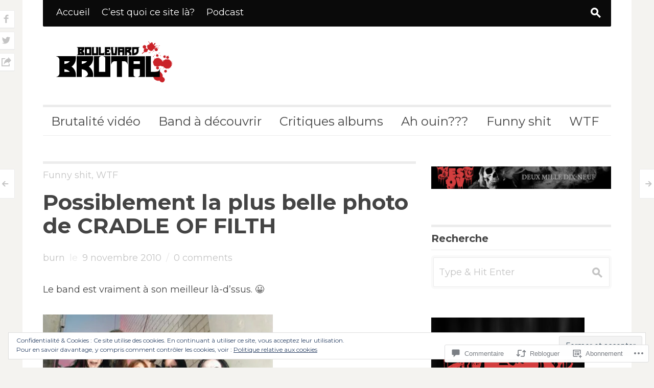

--- FILE ---
content_type: text/css
request_url: https://boulevardbrutal.com/wp-content/themes/premium/outspoken/style.css?m=1583341266i&cssminify=yes
body_size: 14667
content:
*{-webkit-box-sizing:border-box;-moz-box-sizing:border-box;box-sizing:border-box}article,
aside,
details,
figcaption,
figure,
footer,
header,
nav,
section,
summary{display:block}audio,
canvas,
video{display:inline-block}audio:not([controls]){display:none;height:0}[hidden]{display:none}html{font-size:62.5%;overflow-y:scroll;-webkit-text-size-adjust:100%;-ms-text-size-adjust:100%}html,
button,
input,
select,
textarea{font-family:"Helvetica Neue",Helvetica,Arial,Verdana,sans-serif}body{height:100%;color:#444;background-color:#f4f3f0;line-height:1;margin:0;-webkit-font-smoothing:antialiased}a{color:#444;text-decoration:none;-webkit-transition:color 0.1s ease-in-out,border-color 0.1s ease-in-out;-moz-transition:color 0.1s ease-in-out,border-color 0.1s ease-in-out;-o-transition:color 0.1s ease-in-out,border-color 0.1s ease-in-out;transition:color 0.1s ease-in-out,border-color 0.1s ease-in-out}a:focus,
a:active,
.no-touch a:hover{outline:0}.no-touch a:hover{color:#ff5436}h1,
h2,
h3,
h4,
h5,
h6{clear:both;color:#444}h1{font-size:46px;font-size:4.6rem;line-height:48px;line-height:4.8rem;margin:30px 0 40px;margin:3rem 0 4rem}h2{font-size:38px;font-size:3.8rem;line-height:40px;line-height:4rem;margin:28px 0 38px;margin:2.8rem 0 3.8rem}h3{font-size:28px;font-size:2.8rem;line-height:35px;line-height:3.5rem;margin:27px 0 37px;margin:2.7rem 0 3.7rem}h4{font-size:26px;font-size:2.6rem;line-height:35px;line-height:3.5rem;margin:26px 0;margin:2.6rem 0}h5{font-size:24px;font-size:2.4rem;line-height:35px;line-height:3.5rem;margin:25px 0;margin:2.5rem 0}h6{font-size:22px;font-size:2.2rem;line-height:35px;line-height:3.5rem;margin:24px 0;margin:2.4rem 0}address{font-style:italic;margin:0 0 24px;margin:0 0 2.4rem}abbr[title]{border-bottom:1px dotted}b,
strong{font-weight:bold}dfn{font-style:italic}mark{background:#ececec;color:#444}p{margin:0 0 24px;margin:0 0 2.4rem}code,
kbd,
pre,
samp{font-family:Courier,monospace,serif;font-size:14px;font-size:1.4rem;-webkit-hyphens:none;-moz-hyphens:none;-ms-hyphens:none;hyphens:none}pre{background:#fdf9eb;color:#988b70;font-size:18px;font-size:1.8rem;margin:47px 0;margin:4.7rem 0;overflow:auto;padding:15px 35px;padding:1.5rem 3.5rem;white-space:pre;white-space:pre-wrap;word-wrap:break-word;border:1px solid #f1ead4;border-radius:2px;-webkit-border-radius:2px}blockquote,
q{-webkit-hyphens:none;-moz-hyphens:none;-ms-hyphens:none;hyphens:none;quotes:none}blockquote:before,
blockquote:after,
q:before,
q:after{content:"";content:none}blockquote{margin:35px 33px;margin:3.5rem 3.3rem;padding-left:26px;padding-left:2.6rem;font-size:24px;font-size:2.4rem;line-height:31px;line-height:3.1rem;font-weight:normal;border-left:8px solid #ececec}blockquote blockquote{margin-right:0}blockquote cite,
blockquote small,
.quote-caption{font-size:14px;font-size:1.4rem;font-weight:normal;text-transform:uppercase}small{font-size:smaller}sub,
sup{font-size:75%;line-height:0;position:relative;vertical-align:baseline}sup{top:-0.5em}sub{bottom:-0.25em}dl{margin:0 20px;margin:0 2rem}dt{font-weight:bold}dd{margin:0 0 20px;margin:0 0 2rem}menu,
ol,
ul{margin:24px 0;margin:2.4rem 0;padding:0 0 0 40px;padding:0 0 0 4rem}ul{list-style-type:square}nav ul,
nav ol{list-style:none;list-style-image:none}li > ul,
li > ol{margin:0}img{border:0;-ms-interpolation-mode:bicubic;vertical-align:middle}svg:not(:root){overflow:hidden}figure{margin:0}form{margin:0}fieldset{border:1px solid #ececec;margin:0 2px;margin:0 0.2rem;padding:10px 20px;padding:1rem 2rem}legend{border:0;padding:0;white-space:normal}button,
input,
select,
textarea{font-size:100%;margin:0;max-width:100%;vertical-align:baseline}input,
textarea{background:transparent}button,
input{line-height:normal}button,
html input[type="button"],
input[type="reset"],
input[type="submit"]{-webkit-appearance:button;cursor:pointer}button[disabled],
input[disabled]{cursor:default}input[type="checkbox"],
input[type="radio"]{padding:0}input[type="search"]{-webkit-appearance:textfield;padding-right:2px}input[type="search"]::-webkit-search-decoration{-webkit-appearance:none}button::-moz-focus-inner,
input::-moz-focus-inner{border:0;padding:0}textarea{overflow:auto;vertical-align:top}table{border-collapse:collapse;border-spacing:0;width:100%;table-layout:fixed}caption,
th,
td{font-weight:normal;text-align:left;vertical-align:top}caption{font-size:16px;font-size:1.6rem;margin:20px 0;margin:2rem 0}th{font-weight:bold}td{padding:0}del{color:#444}ins{background:rgba(236,236,236,0.5);text-decoration:none}hr{background:#ececec;border:0;height:1px;overflow:hidden;margin:0 0 24px;margin:0 0 2.4rem}@font-face{font-family:outspoken;src:url('fonts/outspoken.eot?') format('eot'),url('fonts/outspoken.woff') format('woff'),url('fonts/outspoken.ttf') format('truetype');font-weight:normal;font-style:normal}.clear:after,
.format-audio .entry-media:after,
.attachment .entry-header:after,
.site-footer .widget-area:after,
.entry-content:after,
.page-content:after,
.navigation:after,
.nav-links:after,
.gallery:after,
.comment-body:after{clear:both}.clear:before,
.clear:after,
.format-audio .entry-media:before,
.format-audio .entry-media:after,
.attachment .entry-header:before,
.attachment .entry-header:after,
.site-footer .widget-area:before,
.site-footer .widget-area:after,
.entry-content:before,
.entry-content:after,
.page-content:before,
.page-content:after,
.navigation:before,
.navigation:after,
.nav-links:before,
.nav-links:after,
.gallery:before,
.gallery:after,
.comment-body:before,
.comment-body:after{content:"";display:table}.screen-reader-text{position:absolute!important;clip:rect(1px,1px,1px,1px)}.screen-reader-text:focus{background-color:#fff;border:2px solid #ececec;border-radius:3px;clip:auto!important;display:block;font-size:12px;font-size:1.2rem;padding:12px;padding:1.2rem;position:absolute;top:5px;left:5px;z-index:100000}button,
input[type="text"],
input[type="password"],
input[type="email"],
textarea{border:1px solid #ececec;padding:15px 10px;padding:1.5rem 1rem;border-radius:2px;-webkit-border-radius:2px}input[type="text"],
input[type="password"],
input[type="email"],
textarea{color:#444;font-size:18px;font-size:1.8rem;line-height:26px;line-height:2.6rem;-webkit-appearance:none;box-shadow:0px 0px 0px 4px rgba(236,236,236,0.3);-webkit-box-shadow:0px 0px 0px 4px rgba(236,236,236,0.3);-moz-box-shadow:0px 0px 0px 4px rgba(236,236,236,0.3)}input[type="text"]:focus,
input[type="password"]:focus,
input[type="email"]:focus,
textarea:focus{border:1px solid #ff5436;outline:0;box-shadow:0px 0px 0px 4px rgba(255,84,54,0.07);-webkit-box-shadow:0px 0px 0px 4px rgba(255,84,54,0.07);-moz-box-shadow:0px 0px 0px 4px rgba(255,84,54,0.07)}button,
input[type="submit"],
input[type="button"],
input[type="reset"]{display:inline-block;padding:0;line-height:50px;line-height:5rem;text-align:center;font-size:21px;font-size:2.1rem;font-weight:600;background-color:rgba(236,236,236,0.5);border:1px solid #ececec;color:#888;text-decoration:none;cursor:pointer;border-radius:5px;-webkit-border-radius:5px;outline:none;box-shadow:none;-webkit-box-shadow:none;-moz-box-shadow:none}.no-touch button:hover,
button:focus,
.no-touch input[type="submit"]:hover,
.no-touch input[type="button"]:hover,
.no-touch input[type="reset"]:hover,
input[type="submit"]:focus,
input[type="button"]:focus,
input[type="reset"]:focus,
button:active,
input[type="submit"]:active,
input[type="button"]:active,
input[type="reset"]:active{background-color:#ff5436;color:#fff;border-color:#ff5436}.post-password-required form label{display:inline-block;margin-top:5px;margin-top:0.5rem}.post-password-required input[type="password"]{margin-left:10px;margin-left:1rem}.post-password-required input[type="submit"]{display:none}::-webkit-input-placeholder{color:#c4c4c4}:-moz-placeholder{color:#c4c4c4}::-moz-placeholder{color:#c4c4c4}:-ms-input-placeholder{color:#c4c4c4}.entry-content img,
.entry-summary img,
.comment-content img,
.wp-caption{max-width:100%}.widget img{max-width:100%}.entry-content img,
.entry-summary img,
.comment-content img[height],
img[class*="align"],
img[class*="wp-image-"],
img[class*="attachment-"]{height:auto}img.size-full,
img.size-large,
img.wp-post-image,
.entry-thumbnail img{height:auto;max-width:100%}embed,
iframe,
object,
video{max-width:100%}.entry-content .twitter-tweet-rendered{max-width:100%!important}.alignleft{float:left}.alignright{float:right}.aligncenter{display:block;margin-left:auto;margin-right:auto}img.alignleft{margin:10px 20px 10px 0;margin:1rem 2rem 1rem 0}.wp-caption.alignleft{margin:10px 10px 10px 0;margin:1rem 1rem 1rem 0}img.alignright{margin:10px 0 10px 20px;margin:1rem 0 1rem 2rem}.wp-caption.alignright{margin:10px 0 10px 10px;margin:1rem 0 1rem 1rem}img.aligncenter,
img.alignnone{margin:10px auto;margin:1rem auto}.wp-caption .wp-caption-text,
.entry-caption,
.gallery-caption{margin-top:5px;margin-top:0.5rem;color:#c4c4c4}img.wp-smiley,
.rsswidget img{border:0;border-radius:0;box-shadow:none;margin-bottom:0;margin-top:0;padding:0}.hidden{display:none}.outspoken-error{padding:63px 0;padding:6.3rem 0;font-size:16px;font-size:1.6rem;line-height:16px;line-height:1.6rem;background:#fdf9eb;color:#988b70;text-align:center;border:1px solid #f1ead4;border-radius:2px;-webkit-border-radius:2px}.outspoken_js{display:none}.widget .outspoken-error a{color:#988b70;border-bottom:1px solid}.no-touch .widget .outspoken-error a:hover{color:#ff5436}.no-touch .widget_wpshower_index_videos .content span img:hover,
.no-touch a img:hover{opacity:0.8}#page{position:relative;min-height:100%;max-width:1192px;min-width:320px;width:100%;padding:0 40px;margin:0 auto;background:#fff}body.content-full-width #page{max-width:1040px}body.content-full-width #page #section-navigation.floating,
body.content-full-width #page .entry-media,
body.content-full-width #page .post-navigation{max-width:960px}#primary{float:left;width:65.647482014%;padding-top:50px;padding-top:5rem}.csscalc #primary{width:-moz-calc(100% - 382px);width:-webkit-calc(100% - 382px);width:calc(100% - 382px)}body #primary.full-width-page,
body.content-full-width #primary{width:100%}#tertiary{float:right;width:31.654676259%;padding-top:50px;padding-top:5rem}.csscalc #tertiary{width:352px}body.content-right #primary{float:right}body.content-right #tertiary{float:left}#main:after{content:"";display:block;clear:both}.site-header .searchform{display:block;position:relative;max-height:0;overflow:hidden}.site-header .searchform .icon{display:none}.site-header .searchform [type="text"]{width:100%;padding:18px 0 18px 20px;padding:1.8rem 0 1.8rem 2rem;background:#444;font-size:35px;font-size:3.5rem;font-weight:200;line-height:44px;line-height:4.4rem;color:rgba(255,255,255,0.8);border:none;border-radius:0;-webkit-border-radius:0;box-shadow:none;-webkit-box-shadow:none}.site-header .searchform [type="text"]:focus{outline:0}.site-header .searchform input::-webkit-input-placeholder{color:rgba(255,255,255,0.4)}.site-header .searchform input:-moz-placeholder{color:rgba(255,255,255,0.4)}.site-header .searchform input::-moz-placeholder{color:rgba(255,255,255,0.4)}.site-header .searchform input:-ms-input-placeholder{color:rgba(255,255,255,0.4)}.searchform [type="submit"]{display:none}.site-title{margin-bottom:18px;margin-bottom:1.8rem;font-size:0}.home-link{display:inline-block;max-width:100%}.home-link img{max-width:100%;margin-bottom:20px;margin-bottom:2rem;vertical-align:middle}.no-touch .home-link a img:hover{opacity:1}.home-link h1{display:inline-block;vertical-align:middle;margin:0 0 20px;margin:0 0 2rem;font-size:62px;font-size:6.2rem;line-height:62px;line-height:6.2rem}.home-link h2{margin:4px 0 0;margin:0.4rem 0 0;font-size:16px;font-size:1.6rem;line-height:20px;line-height:2rem;color:#888}.navbar{width:100%;margin-bottom:25px;margin-bottom:2.5rem;background:#ff5436;border-bottom-left-radius:2px;-webkit-border-bottom-left-radius:2px;border-bottom-right-radius:2px;-webkit-border-bottom-right-radius:2px}.navbar:after{content:'';display:block;clear:both}#search-toggle{position:relative;float:right;width:40px;width:4rem;padding:15px 20px 0 0;padding:1.5rem 2rem 0 0;overflow:hidden;text-align:right;cursor:pointer;text-align:center;-webkit-touch-callout:none;-webkit-user-select:none;-khtml-user-select:none;-moz-user-select:none;-ms-user-select:none;user-select:none}#search-toggle .icon{font-family:outspoken;font-size:20px;font-size:2rem;line-height:20px;line-height:2rem;color:#fff}#search-toggle .pointer{position:absolute;top:-30px;right:23px;border-top:10px solid #444;border-left:10px solid transparent;border-right:10px solid transparent}.no-touch #search-toggle:hover .pointer{top:-5px!important}#site-navigation a{font-size:18px;font-size:1.8rem;font-weight:normal;line-height:18px;line-height:1.8rem;color:#fff;vertical-align:top}#site-navigation > div ul{margin:0;padding:0}.menu-toggle{display:none}#section-navigation{clear:both;z-index:100}#section-navigation.floating{position:fixed;background:#fff;max-width:1112px;border-bottom:none;width:-moz-calc(100% - 80px);width:-webkit-calc(100% - 80px);width:calc(100% - 80px);box-shadow:0 15px 15px -15px rgba(0,0,0,0.25)}#section-navigation ul{list-style:none;list-style-image:none;margin:0;padding:0}#section-navigation a{color:#444}.no-touch #section-navigation a:hover{color:#ff5436}#content{margin-bottom:140px;margin-bottom:14rem}.hentry{word-wrap:break-word}body.single .hentry,
body.page .hentry{margin-bottom:50px;margin-bottom:5rem}body.home .hentry,
body.archive .hentry,
body.search .hentry{margin-bottom:15px;margin-bottom:1.5rem;padding-bottom:15px;padding-bottom:1.5rem;border-bottom:1px solid #ececec}body.single #content .widget-area{margin-bottom:50px;margin-bottom:5rem}body.single .entry-content,
body.page .entry-content{font-size:18px;font-size:1.8rem;line-height:29px;line-height:2.9rem}body.archive .entry-content,
body.search .entry-content,
.entry-summary,
.entry-media{font-size:16px;font-size:1.6rem;line-height:22px;line-height:2.2rem;color:#888}.page-meta{float:right;margin-left:20px;margin-left:2rem;font-size:16px;font-size:1.6rem;font-weight:normal;color:#c4c4c4}.page-meta a{color:#c4c4c4}.entry-content a,
.entry-summary a,
.page-content a{color:#444;border-bottom:1px solid rgba(68,68,68,0.4)}.no-touch .entry-content a:hover,
.no-touch .entry-summary a:hover,
.no-touch .page-content a:hover{color:#ff5436;border-bottom-color:rgba(255,84,54,0.4)}.entry-content a.image_link,
.entry-summary a.image_link{border-bottom:none}.entry-content table,
.entry-summary table{margin:55px 0 45px;margin:5.5rem 0 4.5rem}.entry-content th,
.entry-summary th{padding:3px 0;padding:0.3rem 0;border-bottom:3px solid #ececec}.entry-content td,
.entry-summary td{padding:3px 0;padding:0.3rem 0;border-bottom:1px dashed #ececec}.entry-content li,
.entry-summary li{margin-bottom:10px;margin-bottom:1rem}body.archive article:after,
body.search article:after{content:'';display:block;clear:both}.tags-links{margin-top:30px;margin-top:3rem;font-size:18px;font-size:1.8rem;line-height:34px;line-height:3.4rem;font-weight:bold}.entry-content .tags-links a{display:inline-block;margin:0 3px 5px;margin:0 0.3rem 0.5rem;padding:0 8px;padding:0 0.8rem;line-height:31px;line-height:3.1rem;font-weight:normal;color:#c4c4c4;border:1px solid #ececec;border-radius:3px;-webkit-border-radius:3px;-webkit-transition-property:none;-moz-transition-property:none;-o-transition-property:none;transition-property:none}.no-touch .entry-content .tags-links a:hover{color:#fff;background:#ff5436;border-color:#ff5436}.article-wrapper{max-width:1060px;margin:0 auto}.outspoken-gallery{position:relative;margin-top:14px;margin-top:1.4rem;overflow:hidden}.widget-area .outspoken-gallery{margin:0 0 60px;margin:0 0 6rem}.entry-media .outspoken-gallery{margin-top:0}.hentry .outspoken-gallery{margin:0 0 14px;margin:0 0 1.4rem}.outspoken-gallery li{position:relative}.outspoken-gallery *{-webkit-touch-callout:none;-webkit-user-select:none;-khtml-user-select:none;-moz-user-select:none;-ms-user-select:none;user-select:none}.outspoken-gallery a{-webkit-tap-highlight-color:rgba(0,0,0,0)}.outspoken-gallery article > a{display:block;height:0;padding-bottom:66.666666667%;background-size:contain;background-repeat:no-repeat;background-position:50% 50%}.outspoken-gallery.uncropped article > a{padding-bottom:56.83453237%}#slider.outspoken-gallery article > a{background-size:100%}.outspoken-gallery .meta{font-size:18px;font-size:1.8rem;line-height:22px;line-height:2.2rem;font-weight:bold;color:#fff}.outspoken-gallery .meta a{color:#fff}.no-touch .outspoken-gallery .meta a:hover{color:#ff5436}.outspoken-gallery h2{margin:3px 0 0;margin:0.3rem 0 0;font-size:32px;font-size:3.2rem;line-height:35px;line-height:3.5rem;font-weight:bold}.outspoken-gallery h2 a{color:#fff}.no-touch .outspoken-gallery h2 a:hover{color:#ff5436}.outspoken-gallery .prev,
.outspoken-gallery .next{position:absolute;top:50%;width:40px;width:4rem;height:86px;height:8.6rem;line-height:86px;line-height:8.6rem;margin-top:-43px;margin-top:-4.3rem;background:rgba(0,0,0,0.1);font-family:outspoken;font-size:14px;font-size:1.4rem;color:#fff;text-align:center;cursor:pointer;z-index:9;border-radius:2px;-webkit-border-radius:2px;-webkit-transition:all 0.1s ease-in-out;-moz-transition:all 0.1s ease-in-out;-o-transition:all 0.1s ease-in-out;transition:all 0.1s ease-in-out}body.wpshower-masonry #primary .outspoken-gallery .prev,
body.wpshower-masonry #primary .outspoken-gallery .next{width:24px;width:2.4rem;height:64px;height:6.4rem;background:rgba(0,0,0,0.7);line-height:64px;line-height:6.4rem;margin-top:-32px;margin-top:-3.2rem;font-size:10px;font-size:1rem}.no-touch .outspoken-gallery .prev:hover,
.no-touch .outspoken-gallery .next:hover{background:rgba(255,84,54,1)}.outspoken-gallery .prev{left:30px;left:3rem}.outspoken-gallery .next{right:30px;right:3rem}body.wpshower-masonry #primary .outspoken-gallery .next{right:20px;right:2rem}body.wpshower-masonry #primary .outspoken-gallery .prev{left:20px;left:2rem}.slides{overflow:hidden;margin:0;padding:0;list-style:none}.slides > li{display:none;padding-bottom:0!important;margin-bottom:0!important;border-bottom:none!important}.slides > li:first-child{display:block}body.archive .entry-thumbnail,
body.search .entry-thumbnail{float:left;width:47.945205479%}body.archive .entry-column,
body.search .entry-column{float:right;width:47.945205479%}.entry-thumbnail img{display:block;width:100%}body.single .entry-header{border-top:5px solid #ececec}body.single .entry-title{margin:17px 0 27px;margin:1.7rem 0 2.7rem;font-size:42px;font-size:4.2rem;line-height:46px;line-height:4.6rem;font-weight:bold;color:#444}body.page .entry-header{margin:0 0 16px;margin:0 0 1.6rem}body.page.wpshower-masonry .entry-header,
body.page.archive .entry-header{margin-bottom:0}body.page .entry-title{margin:0;padding:5px 0;padding:0.5rem 0;font-size:28px;font-size:2.8rem;line-height:34px;line-height:3.4rem;color:#444;border-top:5px solid #ececec;border-bottom:1px solid #ececec}body.archive .entry-title,
body.page.archive .entry-title,
body.search .entry-title{clear:none;margin:5px 0 0;margin:0.5rem 0 0;font-size:24px;font-size:2.4rem;line-height:28px;line-height:2.8rem;font-weight:bold;color:#444}body.page.archive .entry-title{padding:0;border-bottom:none;border-top:none}body.single .entry-meta-top{margin:9px 0 0;margin:0.9rem 0 0;font-size:18px;font-size:1.8rem;line-height:26px;line-height:2.6rem;color:#c4c4c4}body.single .entry-meta-top a{color:#c4c4c4}.no-touch body.single .entry-meta-top a:hover{color:#ff5436}body.archive .entry-meta-top,
body.search .entry-meta-top{font-size:14px;font-size:1.4rem;line-height:18px;line-height:1.8rem;font-weight:bold;color:#c4c4c4}body.archive .entry-meta-top a,
body.search .entry-meta-top a{color:#c4c4c4}.no-touch body.archive .entry-meta-top a:hover,
.no-touch body.search .entry-meta-top a:hover{color:#ff5436}body.single .entry-meta{margin-bottom:35px;margin-bottom:3.5rem;font-size:18px;font-size:1.8rem;line-height:26px;line-height:2.6rem;font-weight:normal;color:#c4c4c4}body.single .entry-meta > span{margin-right:9px;margin-right:0.9rem}body.single .entry-meta a{color:#c4c4c4}.no-touch body.single .entry-meta a:hover,
.no-touch body.single .entry-meta:hover a:hover{color:#ff5436}body.single .entry-meta .separator{opacity:0.4}body.page .entry-meta{margin-top:24px;margin-top:2.4rem}body.archive .entry-meta,
body.search .entry-meta{margin:7px 0 13px;margin:0.7rem 0 1.3rem;font-size:14px;font-size:1.4rem;line-height:16px;line-height:1.6rem;color:#c4c4c4}body.archive .entry-meta > span,
body.search .entry-meta > span{margin-right:5px;margin-right:0.5rem}body.archive .entry-meta a,
body.search .entry-meta a{color:#c4c4c4}.no-touch body.archive .entry-meta a:hover,
.no-touch body.archive .entry-meta:hover a:hover,
.no-touch body.search .entry-meta a:hover,
.no-touch body.search .entry-meta:hover a:hover{color:#ff5436}body.archive .entry-meta .separator,
body.search .entry-meta .separator{opacity:0.4}.sticky.format-standard .entry-meta .date,
.sticky.format-audio .entry-meta .date,
.sticky.format-image .entry-meta .date,
.sticky.format-gallery .entry-meta .date{display:none}.share-side{position:absolute;z-index:99998;top:0;left:-50px;width:35px;border-top:20px solid transparent}.share-side.floating{position:fixed}.share-side-helper{position:absolute;top:0;left:-50px;width:35px;height:1px}.share-side > a{display:block;margin-bottom:6px;font-family:outspoken;font-size:18px;line-height:33px;color:#c4c4c4;background:#fff;text-align:center;border:1px solid #ececec;border-bottom-width:2px;border-radius:2px;-webkit-border-radius:2px}.no-touch .share-side > a:hover{color:#ff5436}.share-side > div{position:relative;width:35px}.share-side > div .share-content{padding-left:2px;font-family:outspoken;font-size:18px;line-height:33px;color:#c4c4c4;background:#fff;text-align:center;border:1px solid #ececec;border-bottom-width:2px;cursor:default;border-radius:2px;-webkit-border-radius:2px;-webkit-touch-callout:none;-webkit-user-select:none;-khtml-user-select:none;-moz-user-select:none;-ms-user-select:none;user-select:none}.share-side > div .share-links{display:none;position:absolute;top:0;left:100%;padding:14px;background:#fff;z-index:1000;border:1px solid #ececec;border-bottom-width:2px;border-top-right-radius:2px;border-bottom-right-radius:2px;border-bottom-left-radius:2px;-webkit-border-top-right-radius:2px;-webkit-border-bottom-right-radius:2px;-webkit-border-bottom-left-radius:2px}.share-side > div .share-links .border-fix{position:absolute;top:0;left:-2px;width:2px;height:33px;overflow:hidden;background:#fff}.share-side > div .share-links a{display:block;margin-bottom:10px;padding-bottom:10px;font-size:18px;font-size:1.8rem;line-height:23px;line-height:2.3rem;white-space:nowrap;border-bottom:1px solid #ececec}.share-side > div .share-links a:last-child{margin-bottom:0;padding-bottom:0;border-bottom:none}.share-side > div .share-links a span{display:inline-block;width:20px;width:2rem;height:20px;height:2rem;line-height:21px;line-height:2.1rem;margin:2px 10px 0 0;margin:0.2rem 1rem 0 0;font-size:13px;font-size:1.3rem;text-align:center;vertical-align:top;color:#fff;background:#444;font-family:outspoken;border-radius:2px;-webkit-border-radius:2px;-webkit-transition:all 0.1s ease-in-out;-moz-transition:all 0.1s ease-in-out;-o-transition:all 0.1s ease-in-out;transition:all 0.1s ease-in-out}.no-touch .share-side > div .share-links a:hover span{background:#ff5436}.no-touch .share-side > div:hover .share-content,
.share-side > div.hover .share-content{color:#ff5436;border-top-right-radius:0;border-bottom-right-radius:0;-webkit-border-top-right-radius:0;-webkit-border-bottom-right-radius:0}.no-touch .share-side > div:hover .share-links,
.share-side > div.hover .share-links{display:block}.entry-content > p:last-child,
.entry-summary > p:last-child,
.summary > p:last-child{margin-bottom:0}.entry-content a.more-link:before{content:'';display:block;height:24px;height:2.4rem;clear:both}.entry-content a.more-link{font-weight:bold}.page-links{margin-top:35px;margin-top:3.5rem;text-transform:uppercase}.page-links a,
.page-links > span{margin-right:20px;margin-right:2rem}#main .mejs-container.mejs-audio{background:none;height:50px!important}#main .entry-audio-thumbnail .mejs-container{position:relative;height:0!important}#main .mejs-container .mejs-controls{height:50px;background:rgba(0,0,0,0.7);border-radius:3px;-webkit-border-radius:3px}#main .mejs-container.mejs-video .mejs-controls,
#main .entry-audio-thumbnail .mejs-container .mejs-controls{position:absolute;right:12px;left:12px;bottom:8px;width:auto}body.single #main .mejs-container.mejs-video .mejs-controls,
body.single #main .entry-audio-thumbnail .mejs-container .mejs-controls{right:20px;left:20px;bottom:20px}#main .mejs-container .mejs-button{width:45px;height:50px}#main .mejs-controls .mejs-button button{width:35px;height:36px}#main .mejs-controls .mejs-play button{background:url(images/player-play.svg) 50% 50% no-repeat;background-size:15px}#main .mejs-controls .mejs-pause button{background:url(images/player-pause.svg) 50% 50% no-repeat;background-size:15px}#main .mejs-controls .mejs-mute button{background:url(images/player-mute.svg) 50% 50% no-repeat;background-size:20px}#main .mejs-controls .mejs-unmute button{background:url(images/player-volume.svg) 50% 50% no-repeat;background-size:20px}#main .mejs-controls .mejs-fullscreen-button button{background:url(images/player-fullscreen.svg) 50% 50% no-repeat;background-size:15px}#main .mejs-controls .mejs-fullscreen-button.mejs-unfullscreen button{background:url(images/player-unfullscreen.svg) 50% 50% no-repeat;background-size:15px}#main .mejs-controls div.mejs-time-rail{height:34px;padding-top:16px}#main .mejs-controls .mejs-time-rail .mejs-time-loaded{height:8px;background:#000;border-radius:3px;-webkit-border-radius:3px}#main .mejs-controls .mejs-time-rail .mejs-time-current{height:8px;background:#ff5436;border-radius:3px;-webkit-border-radius:3px}#main .mejs-controls .mejs-time-rail .mejs-time-total{height:8px;background:#000;border-radius:3px;-webkit-border-radius:3px}#main .mejs-controls .mejs-time-rail .mejs-time-buffering{height:8px}#main .mejs-controls .mejs-time-rail .mejs-time-float{top:-40px;width:54px;height:29px;margin-left:-30px;border:none;background:#000;color:#fff;font-size:14px;line-height:14px;border-radius:3px;-webkit-border-radius:3px}#main .mejs-controls .mejs-time-rail .mejs-time-float-current{width:52px;margin-top:8px}#main .mejs-controls .mejs-time-rail .mejs-time-float-corner{top:29px;left:23px;border-top-color:#000}#main .mejs-currenttime-container,
#main .mejs-duration-container,
#main .mejs-horizontal-volume-slider,
#main .mejs-overlay-play{display:none!important}#main .mejs-controls .mejs-volume-button .mejs-volume-slider{top:-110px;background:#000;width:40px;border-radius:3px;-webkit-border-radius:3px}#main .mejs-controls .mejs-volume-button .mejs-volume-slider:after{content:'';display:block;position:absolute;top:115px;left:15px;width:0;height:0;line-height:0;border:solid 5px #000;border-color:#000 transparent transparent transparent;border-radius:0;-webkit-border-radius:0}#main .mejs-controls .mejs-volume-button .mejs-volume-slider .mejs-volume-total,
#main .mejs-controls .mejs-volume-button .mejs-volume-slider .mejs-volume-current{width:18px;border-radius:3px;webkit-border-radius:3px}#main .mejs-controls .mejs-volume-button .mejs-volume-slider .mejs-volume-handle{height:0}#main .me-cannotplay{display:inline}#main .me-cannotplay span{padding:0}#main .me-cannotplay a{color:#ff5436}.archives-template ul{list-style-type:none;padding:0}.archives-template ul:after{content:'';display:block;clear:both}.archives-template li{margin-bottom:0;color:#888}.archives-template .children{padding-left:20px;padding-left:2rem}.archives-template .children li{float:none;width:100%;margin:0}.sitemap ul{list-style-type:none;padding:0}.sitemap li{margin-bottom:0;color:#888}.entry-content .tags .group{float:left;width:47.945205479%}.entry-content .tags .group:nth-child(2){float:right}.entry-content .tags .column div{color:#888}body.wpshower-blog .hentry{margin-bottom:15px;margin-bottom:1.5rem;padding-bottom:70px;padding-bottom:7rem;border-bottom:4px solid #ececec}body.wpshower-blog .entry-meta-top{font-size:18px;font-size:1.8rem;line-height:23px;line-height:2.3rem;font-weight:bold;color:#c4c4c4}body.wpshower-blog .entry-meta-top a{color:#c4c4c4}.no-touch body.wpshower-blog .entry-meta-top a:hover{color:#ff5436}body.wpshower-blog .entry-title{clear:none;margin:5px 0 10px;margin:0.5rem 0 1rem;padding:0;font-size:40px;font-size:4rem;line-height:45px;line-height:4.5rem;font-weight:bold;color:#444;border-top:none;border-bottom:none}body.wpshower-blog .entry-meta{margin:0 0 25px;margin:0 0 2.5rem;font-size:16px;font-size:1.6rem;line-height:20px;line-height:2rem;color:#c4c4c4}body.wpshower-blog .entry-meta > span{margin-right:5px;margin-right:0.5rem}body.wpshower-blog .entry-meta a{color:#c4c4c4}.no-touch body.wpshower-blog .entry-meta a:hover,
.no-touch body.wpshower-blog .entry-meta:hover a:hover{color:#ff5436}body.wpshower-blog .entry-meta .separator{opacity:0.4}body.wpshower-blog .entry-content{font-size:18px;font-size:1.8rem;line-height:30px;line-height:3rem}.masonry-sizer{width:47.945205479%}.masonry-sizer.not-loaded{display:none!important}.masonry-gutter{width:4.109589041%}body.content-full-width .masonry-sizer{width:31.474820144%}body.content-full-width .masonry-gutter{width:2.787769784%}body.wpshower-masonry .hentry{margin-bottom:15px;margin-bottom:1.5rem;padding-bottom:40px;padding-bottom:4rem;border-bottom:1px solid #ececec}body.wpshower-masonry .entry-thumbnail{margin-bottom:10px;margin-bottom:1rem}body.wpshower-masonry .entry-meta-top{margin-bottom:5px;margin-bottom:0.5rem;font-size:14px;font-size:1.4rem;line-height:18px;line-height:1.8rem;font-weight:bold;color:#c4c4c4}body.wpshower-masonry .entry-meta-top a{color:#c4c4c4}.no-touch body.wpshower-masonry .entry-meta-top a:hover{color:#ff5436}body.wpshower-masonry .entry-title{clear:none;margin:0;padding:0;font-size:24px;font-size:2.4rem;line-height:28px;line-height:2.8rem;font-weight:bold;color:#444;border-top:none;border-bottom:none}body.wpshower-masonry .entry-meta{margin-top:7px;margin-top:0.7rem;font-size:14px;font-size:1.4rem;line-height:16px;line-height:1.6rem;color:#c4c4c4}body.wpshower-masonry .entry-meta > span{margin-right:5px;margin-right:0.5rem}body.wpshower-masonry .entry-meta a{color:#c4c4c4}.no-touch body.wpshower-masonry .entry-meta a:hover,
.no-touch body.wpshower-masonry .entry-meta:hover a:hover{color:#ff5436}body.wpshower-masonry .entry-meta .separator{opacity:0.4}body.wpshower-masonry .entry-summary{margin-top:13px;margin-top:1.3rem}body.wpshower-masonry .navigation{margin-top:40px;margin-top:4rem}.unspoken-twocol-one{width:48%;float:left;margin:0 4% 15px 0;position:relative}.unspoken-twocol-one.last{clear:right;margin-right:0!important}.unspoken-fourcol-one{width:22%;float:left;margin:0 4% 15px 0;position:relative}.unspoken-fourcol-one.last{clear:right;margin-right:0!important}.no-touch .gallery > a:hover{border-bottom:none}.gallery img{width:100%}.gallery .gallery-item{float:left;max-width:150px;margin:0 4.109589041% 4.109589041% 0;font-size:14px;font-size:1.4rem;line-height:18px;line-height:1.8rem}.gallery-columns-1 .gallery-item{width:100%;margin-right:0}.gallery-columns-2 .gallery-item{width:47.945205479%}.gallery-columns-3 .gallery-item{width:30.593607306%}.gallery-columns-4 .gallery-item{width:21.917808219%}.gallery-columns-5 .gallery-item{width:16.712328767%}.gallery-columns-6 .gallery-item{width:15.525114155%;margin-right:1.369863014%}.gallery-columns-7 .gallery-item{width:13.111545988%;margin-right:1.369863014%}.gallery-columns-8 .gallery-item{width:11.301369863%;margin-right:1.369863014%}.gallery-columns-9 .gallery-item{width:9.893455099%;margin-right:1.369863014%}.gallery-columns-2 .gallery-item:nth-of-type(2n),
.gallery-columns-3 .gallery-item:nth-of-type(3n),
.gallery-columns-4 .gallery-item:nth-of-type(4n),
.gallery-columns-5 .gallery-item:nth-of-type(5n),
.gallery-columns-6 .gallery-item:nth-of-type(6n),
.gallery-columns-7 .gallery-item:nth-of-type(7n),
.gallery-columns-8 .gallery-item:nth-of-type(8n),
.gallery-columns-9 .gallery-item:nth-of-type(9n){margin-right:0}.entry-media{position:relative;max-width:1112px;width:100%;margin-top:14px;margin-top:1.4rem}.hentry .entry-media{margin:0 0 15px;margin:0 0 1.5rem}.entry-media > *,
.entry-media img{display:block;margin:0 auto 10px;margin:0 auto 1rem;width:100%}.entry-media .video-content > *{margin-bottom:10px;margin-bottom:1rem}.entry-media > *:last-child,
.entry-media p:last-child,
.entry-media .no-margin{margin-bottom:0}.entry-media .cropped{height:0;padding-bottom:56.83453237%;background-size:100%;background-position:0 50%}.format-audio .wp-audio-shortcode{max-width:100%!important;background:none}.format-audio audio{max-width:100%!important}.format-image .entry-title{font-size:28px;font-size:2.8rem;font-weight:bold}.entry-media .video-content iframe,
.entry-media .video-content object,
.entry-media .video-content embed{width:100%;margin:0}.hentry.attachment:not(.image-attachment) .entry-meta{max-width:104px}.full-size-link:before{content:none}.attachment .entry-content{max-width:100%}.attachment .entry-attachment,
.attachment p.attachment{text-align:center}.attachment .entry-attachment .attachment{display:inline-block}.attachment .entry-caption{text-align:left}.attachment .entry-caption p:last-child,
.attachment .entry-description p:last-child{margin:0}.image-navigation{margin-bottom:30px;margin-bottom:3rem}.image-navigation a{border-bottom:none}.nav-links{margin-top:14px;margin-top:1.4rem;position:relative}.nav-links .total{position:absolute;left:50%;top:0;width:150px;width:15rem;margin-left:-75px;margin-left:-7.5rem;font-size:21px;font-size:2.1rem;line-height:26px;line-height:2.6rem;text-align:center;color:#c4c4c4}.nav-links .total span{opacity:0.4}.navigation .nav-previous{float:left}.navigation .nav-next{float:right;text-align:right}.paging-navigation .nav-previous,
.paging-navigation .nav-next,
.comment-navigation .nav-previous,
.comment-navigation .nav-next,
.image-navigation .nav-previous,
.image-navigation .nav-next{width:47.260273973%}.paging-navigation .nav-previous a .meta-nav,
.comment-navigation .nav-previous a .meta-nav,
.image-navigation .nav-previous a .meta-nav{float:left;margin:9px 5px 0 0;margin:0.9rem 0.5rem 0 0}.paging-navigation .nav-next a .meta-nav,
.comment-navigation .nav-next a .meta-nav,
.image-navigation .nav-next a .meta-nav{float:right;margin:9px 0 0 5px;margin:0.9rem 0 0 0.5rem}.navigation a{font-size:21px;font-size:2.1rem;line-height:26px;line-height:2.6rem}.paging-navigation a .meta-nav,
.comment-navigation a .meta-nav,
.image-navigation a .meta-nav{font-family:outspoken;font-size:10px;font-size:1rem;line-height:10px;line-height:1rem;color:#c4c4c4}.no-touch .navigation a:hover .meta-nav{color:#ff5436}.post-navigation{position:fixed;top:50%;max-width:1112px;width:100%;z-index:999}.post-navigation > div{position:absolute;top:50%;margin-top:-29px;z-index:999}.post-navigation .nav-previous{left:-91px}.post-navigation .nav-next{right:-91px}.post-navigation a{display:block;padding:15px 0;background:#fff;border:1px solid #ececec;border-radius:2px;-webkit-border-radius:2px}.no-touch .navigation.post-navigation a:hover span{color:#444}.post-navigation .meta-nav{display:none;max-width:500px;word-wrap:break-word;font-size:18px;font-size:1.8rem;line-height:24px;line-height:2.4rem;font-weight:bold}.post-navigation a:hover .meta-nav{display:inline-block}.post-navigation .nav-previous .meta-nav{padding:0 20px 0 30px}.post-navigation .nav-next .meta-nav{padding:0 30px 0 20px}.post-navigation a .arrow{display:inline-block;vertical-align:top;width:14px;height:24px;margin:2px 10px 0;font-size:11px;line-height:24px;font-family:outspoken;color:#c4c4c4}.no-touch .post-navigation a:hover span.arrow{color:#ff5436}@-webkit-keyframes rotate{from{-webkit-transform:rotate(0deg)}to{-webkit-transform:rotate(360deg)}}@-moz-keyframes rotate{from{-moz-transform:rotate(0deg)}to{-moz-transform:rotate(360deg)}}@-o-keyframes rotate{from{-o-transform:rotate(0deg)}to{-o-transform:rotate(360deg)}}@-ms-keyframes rotate{from{-ms-transform:rotate(0deg)}to{-ms-transform:rotate(360deg)}}@keyframes rotate{from{transform:rotate(0deg)}to{transform:rotate(360deg)}}.load-more{width:310px;margin:60px auto 0;margin:6rem auto 0;line-height:50px;line-height:5rem;text-align:center;font-size:21px;font-size:2.1rem;font-weight:600;background-color:rgba(236,236,236,0.5);border:1px solid #ececec;color:#888;cursor:pointer;border-radius:5px;-webkit-border-radius:5px}.load-more a{color:#888;display:block;-webkit-transition-property:none;-moz-transition-property:none;-o-transition-property:none;transition-property:none}.no-touch .load-more:hover{background-color:#ff5436;color:#fff;border-color:#ff5436}.no-touch .load-more:hover a{color:#fff}.load-more span.loader{display:none;position:relative;top:-3px;width:25px;height:25px;background:url(images/loadmore.svg) 50% 50% no-repeat;vertical-align:middle;-webkit-animation:rotate 0.5s linear 0 infinite normal;-moz-animation:rotate 0.5s linear 0s infinite normal;-o-animation:rotate 0.5s linear 0 infinite normal;-ms-animation:rotate 0.5s linear 0 infinite normal;animation:rotate 0.5s linear 0 infinite normal}.no-touch .load-more:hover span.loader{background-image:url(images/loadmore-hover.svg)}.load-more.active span.loader{display:inline-block}.load-more.active span.text{display:none}.author-meta{margin-top:30px;margin-top:3rem}.author-avatar{float:left;width:74px}.author-description{margin-left:94px;margin-left:9.4rem}.author-title{clear:none;margin:0;font-size:18px;font-size:1.8rem;line-height:22px;line-height:2.2rem}.author-bio{margin-top:7px;margin-top:0.7rem;font-size:14px;font-size:1.4rem;line-height:18px;line-height:1.8rem;color:#c4c4c4}.author-bio .author-link{display:block;margin-top:7px;margin-top:0.7rem}.author-info:after{content:'';display:block;clear:both}.archive-header,
.page-header{margin:0 0 16px;margin:0 0 1.6rem}.archive-title,
.page-title{margin:0;padding:5px 0;padding:0.5rem 0;font-size:28px;font-size:2.8rem;line-height:34px;line-height:3.4rem;color:#444;border-top:5px solid #ececec;border-bottom:1px solid #ececec}.archive-title:after{content:'';display:block;clear:both}.archive-meta{float:right;margin:8px 0;margin:0.8rem 0;font-size:14px;font-size:1.4rem;line-height:18px;line-height:1.8rem;font-weight:normal;color:#c4c4c4}.archive-meta p{display:inline;margin:0}.page-content{font-size:18px;font-size:1.8rem;line-height:32px;line-height:3.2rem}.leave-reply{display:inline-block}#comments{margin-top:50px;margin-top:5rem;outline:none}.comment-anchor{position:relative;top:-10px}.comments-title,
.comment-list,
#reply-title,
.must-log-in,
#respond #commentform,
#respond iframe{display:block;margin:0;width:100%}.comments-title{font-size:21px;font-size:2.1rem;line-height:46px;line-height:4.6rem;border-top:5px solid #ececec;border-bottom:1px solid #ececec}.comment-list,
.comment-list .children{list-style-type:none;padding:0}.comment-list .children{margin-left:20px;margin-left:2rem}.comment-list li{outline:none}.comment-list article{padding-top:23px;padding-top:2.3rem;border-top:2px dotted #ececec}.comment-list > li:first-child > article{border-top:none}.reply div{margin-top:5px;margin-top:0.5rem;font-size:14px;font-size:1.4rem;line-height:24px;line-height:2.4rem;text-align:center;background:#fff;border:1px solid #ececec;border-radius:2px;-webkit-border-radius:2px}.reply a{position:relative;display:inline-block;padding-left:18px;padding-left:1.8rem;color:#c4c4c4;-webkit-transition-property:none;-moz-transition-property:none;-o-transition-property:none;transition-property:none}.reply a:after{content:'r';display:block;position:absolute;top:0;left:0;width:16px;width:1.6rem;height:24px;height:2.4rem;text-align:center;font-size:10px;font-size:1rem;line-height:24px;line-height:2.4rem;font-family:outspoken}.no-touch .comment-list article .reply div:hover{border-color:#ff5436;background:#ff5436}.no-touch .comment-list article .reply div:hover a{color:#fff}.comment-author{display:inline-block;max-width:65px;vertical-align:top}.comment-author .avatar{display:block;border-radius:2px;-webkit-border-radius:2px}.comment-meta{float:left;width:85px;padding:0 20px 5px 0;padding:0 20px 0.5rem 0;text-align:right}.comment-wrapper{padding-bottom:30px;padding-bottom:3rem;margin-left:85px}.comment-wrapper p:last-child{margin-bottom:0}.comment-wrapper .fn{font-size:18px;font-size:1.8rem;font-weight:bold;font-style:normal}.comment-content a{color:#ff5436}.no-touch .comment-content a:hover{border-bottom:1px solid}.comment-metadata{margin-left:5px;margin-left:0.5rem;font-size:14px;font-size:1.4rem}.comment-metadata a{color:#c4c4c4}.no-touch .comment-metadata a:hover{color:#ff5436}.comment-metadata .separator{color:#c4c4c4;opacity:0.4}.comment-awaiting-moderation{margin:8px 0 0;margin:0.8rem 0 0;color:#c4c4c4}.comment-content{margin-top:10px;margin-top:1rem;font-size:16px;font-size:1.6rem;line-height:26px;line-height:2.6rem;word-wrap:break-word}#respond{margin-top:60px;margin-top:6rem}.comment #respond{margin:25px 0;margin:2.5rem 0}#reply-title{font-size:21px;font-size:2.1rem;line-height:46px;line-height:4.6rem;border-top:5px solid #ececec;border-bottom:1px solid #ececec}#reply-title small{font-size:18px;font-size:1.8rem;line-height:46px;line-height:4.6rem;font-weight:normal;float:right}.logged-in-as{margin-top:14px;margin-top:1.4rem;font-size:16px;font-size:1.6rem;line-height:20px;line-height:2rem}.logged-in-as a{color:#c4c4c4}.no-touch .logged-in-as a:hover{color:#ff5436}#commentform .comment-form-author,
#commentform .comment-form-email,
#commentform .comment-form-url,
#commentform .comment-form-comment,
#commentform .form-submit{margin:18px 0 0;margin:1.8rem 0 0;padding:0 4px;padding:0 0.4rem}#commentform .form-submit{padding:0}#commentform input[type="text"],
#commentform input[type="email"],
#commentform input[type="url"],
#commentform textarea{width:100%}#commentform input[type="submit"]{width:350px}.no-comments{font-size:20px;font-size:2rem;line-height:46px;line-height:4.6rem;border-top:1px solid #ececec}.site-main .mu_register{margin:0 auto;max-width:640px;width:100%}.mu_alert{margin-top:25px;margin-top:2.5rem}.site-main .mu_register input[type="submit"],
.site-main .mu_register #blog_title,
.site-main .mu_register #user_email,
.site-main .mu_register #blogname,
.site-main .mu_register #user_name{font-size:inherit;width:270px}.site-main .mu_register input[type="submit"]{width:auto}.sidebar-container .floating{position:fixed;width:352px;border-top:20px solid #fff;background:#fff}.sidebar-container .absolute{position:absolute}.widget{margin:0 0 60px;margin:0 0 6rem;color:#888;font-size:16px;font-size:1.6rem;line-height:22px;line-height:2.2rem;word-wrap:break-word}.widget:after{content:'';display:block;clear:both}.widget .widget-title{margin:0 0 14px;margin:0 0 1.4rem;padding:5px 0;padding:0.5rem 0;font-size:20px;font-size:2rem;line-height:34px;line-height:3.4rem;font-weight:400;color:#444;border-top:5px solid #ececec;border-bottom:1px solid #ececec}#primary .widget .widget-title{min-height:50px;min-height:5rem;font-weight:bold}.widget .widget-title .prev,
.widget .widget-title .next{float:right;width:24px;width:2.4rem;height:24px;height:2.4rem;margin-top:5px;margin-top:0.5rem;padding-top:2px;padding-top:0.2rem;cursor:pointer;font-family:outspoken;font-weight:normal;font-size:11px;font-size:1.1rem;line-height:22px;line-height:2.2rem;text-align:center;color:#fff;background:#ececec;border-radius:2px;-webkit-border-radius:2px;-webkit-touch-callout:none;-webkit-user-select:none;-khtml-user-select:none;-moz-user-select:none;-ms-user-select:none;user-select:none;-webkit-transition:all 0.1s ease-in-out;-moz-transition:all 0.1s ease-in-out;-o-transition:all 0.1s ease-in-out;transition:all 0.1s ease-in-out}.widget .widget-title .next{margin-left:6px;margin-left:0.6rem}.no-touch .widget .widget-title .prev:hover,
.no-touch .widget .widget-title .next:hover{background-color:#ff5436}.bullets{display:none;float:right;height:34px;height:3.4rem;line-height:34px;line-height:3.4rem}#full_width_bullets{position:relative;height:0}#full_width_bullets > div{position:absolute;top:0;left:0;width:100%;height:25px;height:2.5rem;line-height:25px;line-height:2.5rem;text-align:center}.bullets span,
#full_width_bullets span{padding-left:2px;padding-left:0.2rem;color:#ececec;cursor:pointer}.no-touch .bullets span:hover,
.no-touch #full_width_bullets span:hover{color:#ff5436}.bullets span.current,
#full_width_bullets span.current{color:#444}.widget-title > a{display:inline-block;position:relative;padding-right:20px;padding-right:2rem;color:#444}.no-touch .widget-title > a:hover{color:#ff5436}.widget-title > a:not([class]):after{content:'>';display:block;position:absolute;top:6px;top:0.6rem;right:0;width:20px;width:2rem;height:24px;height:2.4rem;line-height:24px;line-height:2.4rem;text-align:center;font-family:outspoken;font-weight:normal;color:#ececec;font-size:10px;font-size:1rem;-webkit-transition:all 0.1s ease-in-out;-moz-transition:all 0.1s ease-in-out;-o-transition:all 0.1s ease-in-out;transition:all 0.1s ease-in-out}.no-touch .widget-title > a:not([class]):hover:after{color:#ff5436}.widget ul,
.widget ol{list-style-type:none;margin:0;padding:0}.widget li{padding-bottom:10px;padding-bottom:1rem;margin-bottom:10px;margin-bottom:1rem;border-bottom:1px solid #ececec}.widget li:last-child{margin-bottom:0;padding-bottom:0;border-bottom:none}.widget li > ul li,
.widget li > ol li{padding-left:20px;padding-left:2rem}.widget li > ul li:first-child,
.widget li > ol li:first-child{padding-top:10px;padding-top:1rem;margin-top:10px;margin-top:1rem;border-top:1px solid #ececec}.widget_wpshower_index_featured_articles img,
.widget_wpshower_index_highlights img,
.widget_wpshower_index_category img,
.widget_wpshower_index_categories img,
.widget_wpshower_index_editors_choice img,
.widget_wpshower_index_videos img,
.widget_wpshower_index_latest_entries img{width:100%}.searchform-wrapper label{display:block;position:relative}.searchform-wrapper .icon{display:block;position:absolute;top:15px;top:1.5rem;right:7px;right:0.7rem;width:30px;width:3rem;height:30px;height:3rem;line-height:30px;line-height:3rem;font-size:20px;font-size:2rem;font-family:outspoken;color:#c4c4c4}.widget .searchform [type="text"]{width:98%;padding-right:40px;padding-right:4rem;margin-left:4px}.widget_archive > ul > li{text-align:right;color:#c4c4c4}.widget_archive > ul > li:after{content:'';display:block;clear:both}.widget_archive > ul > li a{float:left;margin-right:5px;margin-right:0.5rem;text-align:left}.widget_categories .widget-title,
.widget_meta .widget-title{margin-bottom:10px;margin-bottom:1rem}.widget_categories > ul > li{width:45.738636364%;text-align:right;color:#c4c4c4}.widget_categories > ul > li a{float:left;margin-right:5px;margin-right:0.5rem;text-align:left}.csscalc .widget_categories > ul > li{width:-moz-calc(50% - 15px);width:-webkit-calc(50% - 15px);width:calc(50% - 15px)}.widget_categories > ul > li:nth-child(odd){float:left;clear:both}.widget_categories > ul > li:nth-child(even){float:right}.widget_categories > ul > li:nth-last-child(2):nth-child(odd){margin-bottom:0;padding-bottom:0;border-bottom:none}.widget_wpshower_follow_us .widget-title{margin-bottom:10px;margin-bottom:1rem}.widget_wpshower_follow_us > ul > li{width:45.738636364%}.csscalc .widget_wpshower_follow_us > ul > li{width:-moz-calc(50% - 15px);width:-webkit-calc(50% - 15px);width:calc(50% - 15px)}.widget_wpshower_follow_us > ul > li:nth-child(odd){float:left}.widget_wpshower_follow_us > ul > li:nth-child(even){float:right}.widget_wpshower_follow_us > ul > li:last-child{padding-bottom:10px;padding-bottom:1rem;margin-bottom:10px;margin-bottom:1rem;border-bottom:1px solid #ececec}.widget_wpshower_follow_us a span{display:inline-block;width:20px;width:2rem;height:20px;height:2rem;line-height:21px;line-height:2.1rem;margin:2px 10px 0 0;margin:0.2rem 1rem 0 0;font-size:13px;font-size:1.3rem;text-align:center;vertical-align:top;color:#fff;background:#444;font-family:outspoken;border-radius:2px;-webkit-border-radius:2px;-webkit-transition:all 0.1s ease-in-out;-moz-transition:all 0.1s ease-in-out;-o-transition:all 0.1s ease-in-out;transition:all 0.1s ease-in-out}.widget_wpshower_follow_us a span img{max-width:14px;max-width:1.4rem;max-height:14px;max-height:1.4rem;vertical-align:baseline}.no-touch .widget_wpshower_follow_us a:hover span{background:#ff5436}.no-touch .wpshower-follow-fb a:hover,
.no-touch .share-links a.fb:hover{color:#3A5B96}.no-touch .wpshower-follow-fb a:hover span,
.no-touch .share-links a.fb:hover span{background:#3A5B96!important}.no-touch .wpshower-follow-g a:hover,
.no-touch .share-links a.g:hover{color:#DC4A36}.no-touch .wpshower-follow-g a:hover span,
.no-touch .share-links a.g:hover span{background:#DC4A36!important}.no-touch .wpshower-follow-tw a:hover,
.no-touch .share-links a.tw:hover{color:#0AAEEB}.no-touch .wpshower-follow-tw a:hover span,
.no-touch .share-links a.tw:hover span{background:#0AAEEB!important}.no-touch .wpshower-follow-tumb a:hover{color:#3E5A70}.no-touch .wpshower-follow-tumb a:hover span{background:#3E5A70!important}.no-touch .wpshower-follow-drib a:hover{color:#E94E8A}.no-touch .wpshower-follow-drib a:hover span{background:#E94E8A!important}.no-touch .wpshower-follow-pint a:hover,
.no-touch .share-links a.pint:hover{color:#D73532}.no-touch .wpshower-follow-pint a:hover span,
.no-touch .share-links a.pint:hover span{background:#D73532!important}.no-touch .wpshower-follow-vi a:hover{color:#4CA9CB}.no-touch .wpshower-follow-vi a:hover span{background:#4CA9CB!important}.no-touch .wpshower-follow-blog a:hover{color:#F86812}.no-touch .wpshower-follow-blog a:hover span{background:#F86812!important}.no-touch .wpshower-follow-fli a:hover{color:#0261D9}.no-touch .wpshower-follow-fli a:hover span{background:#0261D9!important}.no-touch .wpshower-follow-you a:hover{color:#DC332C}.no-touch .wpshower-follow-you a:hover span{background:#DC332C!important}.widget_wpshower_tabs .tabs{font-size:0}.widget_wpshower_tabs .tabs a{display:inline-block;height:46px;height:4.6rem;font-size:18px;font-size:1.8rem;line-height:46px;line-height:4.6rem;padding:0 10px;padding:0 1rem;margin-right:2px;margin-right:0.2rem;vertical-align:bottom;background:rgba(236,236,236,0.5);border-top-right-radius:2px;border-top-left-radius:2px;cursor:pointer;-webkit-border-top-right-radius:2px;-webkit-border-top-left-radius:2px;-webkit-touch-callout:none;-webkit-user-select:none;-khtml-user-select:none;-moz-user-select:none;-ms-user-select:none;user-select:none;-webkit-transition-property:none;-moz-transition-property:none;-o-transition-property:none;transition-property:none}.no-touch .widget_wpshower_tabs .tabs a:hover{background:#ff5436;color:#fff}.widget_wpshower_tabs .tabs a.active{position:relative;bottom:-1px;height:52px;height:5.2rem;line-height:52px;line-height:5.2rem;margin-right:0;background:#fff;border:1px solid #ececec;border-bottom:none}.no-touch .widget_wpshower_tabs .tabs a.active:hover{cursor:default;color:#444;background:#fff}.widget_wpshower_tabs .tabs a.before_active{margin-right:0}.widget_wpshower_tabs .widget-title{display:none}.widget_wpshower_tabs .widget{display:none;margin-bottom:0}.widget_wpshower_tabs .widget:first-child{display:block}.widget_wpshower_tabs > .content{padding:14px;padding:1.4rem;border:1px solid #ececec;border-radius:2px;-webkit-border-radius:2px}.wp_widget_tag_cloud a{display:inline-block;margin:5px 3px 0;margin:0.5rem 0.3rem 0;padding:0 8px;padding:0 0.8rem;line-height:31px;line-height:3.1rem;color:#c4c4c4;border:1px solid #ececec;border-radius:3px;-webkit-border-radius:3px;-webkit-transition-property:none;-moz-transition-property:none;-o-transition-property:none;transition-property:none}.no-touch .wp_widget_tag_cloud a:hover{color:#fff;background:#ff5436;border-color:#ff5436}.widget_wpshower_index_featured_articles{overflow:hidden}.widget_wpshower_index_featured_articles article > a img{margin-bottom:19px;margin-bottom:1.9rem}.widget_wpshower_index_featured_articles article .meta{margin-bottom:6px;margin-bottom:0.6rem;font-size:14px;font-size:1.4rem;line-height:16px;line-height:1.6rem;font-weight:normal;color:#c4c4c4}.widget_wpshower_index_featured_articles article .meta span{margin-right:4px;margin-right:0.4rem}.widget_wpshower_index_featured_articles article .meta span.separator{opacity:0.4}.widget_wpshower_index_featured_articles article .meta a{color:#c4c4c4}.no-touch .widget_wpshower_index_featured_articles article .meta a:hover{color:#ff5436}.widget_wpshower_index_featured_articles article h2{margin:0 0 13px;margin:0 0 1.3rem;font-size:32px;font-size:3.2rem;line-height:35px;line-height:3.5rem;font-weight:bold}.widget_wpshower_index_featured_articles article .summary{font-size:16px;font-size:1.6rem;line-height:21px;line-height:2.1rem}.widget_wpshower_index_highlights > article{float:left;width:60.95890411%;overflow:hidden}.widget_wpshower_index_highlights li article > a img{margin-bottom:16px;margin-bottom:1.6rem}.widget_wpshower_index_highlights li article .meta{margin-bottom:6px;margin-bottom:0.6rem;font-size:14px;font-size:1.4rem;line-height:16px;line-height:1.6rem;font-weight:normal;color:#c4c4c4}.widget_wpshower_index_highlights li article .meta span{margin-right:4px;margin-right:0.4rem}.widget_wpshower_index_highlights li article .meta span.separator{opacity:0.4}.widget_wpshower_index_highlights li article .meta a{color:#c4c4c4}.no-touch .widget_wpshower_index_highlights li article .meta a:hover{color:#ff5436}.widget_wpshower_index_highlights li article h2{margin:0 0 15px;margin:0 0 1.5rem;font-size:24px;font-size:2.4rem;line-height:26px;line-height:2.6rem;font-weight:bold}.widget_wpshower_index_highlights li article .summary{font-size:16px;font-size:1.6rem;line-height:22px;line-height:2.2rem}.widget_wpshower_index_highlights .latest{float:right;width:34.931506849%}.widget_wpshower_index_highlights .latest img{margin-bottom:6px;margin-bottom:0.6rem}.widget_wpshower_index_highlights .latest h3{margin:0;font-size:18px;font-size:1.8rem;line-height:21px;line-height:2.1rem;font-weight:bold}.widget_wpshower_index_highlights .latest li{margin-top:0;font-size:16px;font-size:1.6rem;line-height:21px;line-height:2.1rem}.widget_wpshower_index_highlights .latest .meta{margin-bottom:5px;margin-bottom:0.5rem;font-size:14px;font-size:1.4rem;line-height:16px;line-height:1.6rem}.widget_wpshower_index_highlights .latest .meta a{color:#c4c4c4}.no-touch .widget_wpshower_index_highlights .latest a:hover{color:#ff5436}.widget_wpshower_index_category > article{float:left;width:47.945205479%}.widget_wpshower_index_category > article > a img{margin-bottom:16px;margin-bottom:1.6rem}.widget_wpshower_index_category .meta{margin-bottom:6px;margin-bottom:0.6rem;font-size:14px;font-size:1.4rem;line-height:16px;line-height:1.6rem;font-weight:normal;color:#c4c4c4}.widget_wpshower_index_category .meta span{margin-right:4px;margin-right:0.4rem}.widget_wpshower_index_category .meta span.separator{opacity:0.4}.widget_wpshower_index_category .meta a{color:#c4c4c4}.no-touch .widget_wpshower_index_category .meta a:hover{color:#ff5436}.widget_wpshower_index_category h3{margin:0 0 15px;margin:0 0 1.5rem;font-size:24px;font-size:2.4rem;line-height:26px;line-height:2.6rem}.widget_wpshower_index_category .summary{font-size:16px;font-size:1.6rem;line-height:20px;line-height:2rem}.widget_wpshower_index_category .article-list{float:right;width:47.945205479%}.widget_wpshower_index_category .article-list li{padding-bottom:14px;padding-bottom:1.4rem;margin-bottom:14px;margin-bottom:1.4rem;font-size:16px;font-size:1.6rem;line-height:20px;line-height:2rem}.widget_wpshower_index_category .article-list li:last-child{margin-bottom:0;padding-bottom:0;border-bottom:none}.widget_wpshower_index_category .article-list li:after{content:'';display:block;clear:both}.widget_wpshower_index_category .article-list .thumbnail{float:left;width:85px}.widget_wpshower_index_category .article-list .thumbnail_fix{margin-left:105px}.widget_wpshower_index_category .article-list .meta{margin-bottom:5px;margin-bottom:0.5rem;font-size:14px;font-size:1.4rem;font-weight:normal;line-height:14px;line-height:1.4rem}.widget_wpshower_index_editors_choice{overflow:hidden}.widget_wpshower_index_editors_choice article > a img{margin-bottom:11px;margin-bottom:1.1rem}.widget_wpshower_index_editors_choice article .meta{margin-bottom:4px;margin-bottom:0.4rem;font-size:14px;font-size:1.4rem;line-height:14px;line-height:1.4rem;font-weight:bold;color:#c4c4c4}.widget_wpshower_index_editors_choice article .meta a{color:#c4c4c4}.widget_wpshower_index_editors_choice article .meta span.separator{opacity:0.4;margin:0 4px;margin:0 0.4rem}.no-touch .widget_wpshower_index_editors_choice article .meta a:hover{color:#ff5436}.widget_wpshower_index_editors_choice article h3{margin:0;font-size:18px;font-size:1.8rem;line-height:21px;line-height:2.1rem;font-weight:bold}.widget_wpshower_index_categories .column li{font-size:16px;font-size:1.6rem;line-height:21px;line-height:2.1rem}.widget_wpshower_index_categories a img{margin-bottom:11px;margin-bottom:1.1rem}.widget_wpshower_index_categories .meta{margin-bottom:7px;margin-bottom:0.7rem;font-size:14px;font-size:1.4rem;line-height:14px;line-height:1.4rem;font-weight:normal;color:#c4c4c4}.widget_wpshower_index_categories .meta span.separator{opacity:0.4;margin:0 4px;margin:0 0.4rem}.widget_wpshower_index_categories .meta a{color:#c4c4c4}.no-touch .widget_wpshower_index_categories .meta a:hover{color:#ff5436}.widget_wpshower_index_categories .column h4{margin:0;font-size:18px;font-size:1.8rem;line-height:22px;line-height:2.2rem;font-weight:bold}.widget_wpshower_index_videos > div{position:relative;float:left;width:100%}.widget_wpshower_index_videos .container{float:left;max-width:100%;padding-right:175px}.widget_wpshower_index_videos .container > div{overflow:hidden}.widget_wpshower_index_videos .container .entry-media{margin:0 0 8px;margin:0 0 0.8rem}.widget_wpshower_index_videos article > a img{margin-bottom:16px;margin-bottom:1.6rem}.widget_wpshower_index_videos .meta{margin-bottom:6px;margin-bottom:0.6rem;font-size:14px;font-size:1.4rem;line-height:16px;line-height:1.6rem;font-weight:normal;color:#c4c4c4}.widget_wpshower_index_videos .meta span{margin-right:4px;margin-right:0.4rem}.widget_wpshower_index_videos .meta span.separator{opacity:0.4}.widget_wpshower_index_videos .meta a{color:#c4c4c4}.no-touch .widget_wpshower_index_videos .meta a:hover{color:#ff5436}.widget_wpshower_index_videos h2{margin:0 0 15px;margin:0 0 1.5rem;font-size:24px;font-size:2.4rem;line-height:26px;line-height:2.6rem;font-weight:bold}.widget_wpshower_index_videos .summary{font-size:16px;font-size:1.6rem;line-height:20px;line-height:2rem}.widget_wpshower_index_videos .info{position:absolute;top:0;right:0;width:160px;height:495px;padding:30px 0 0 14px;border-left:1px solid #ececec;overflow:hidden;-webkit-touch-callout:none;-webkit-user-select:none;-khtml-user-select:none;-moz-user-select:none;-ms-user-select:none;user-select:none}.widget_wpshower_index_videos .content span{display:block;position:relative;margin-top:15px;cursor:pointer}.widget_wpshower_index_videos .content span.current:after{content:'';display:block;position:absolute;top:0;width:100%;height:100%;background:rgba(255,84,54,0.5);pointer-events:none}.widget_wpshower_index_videos div.prev,
.widget_wpshower_index_videos div.next{position:absolute;z-index:3;right:0;width:145px;background:#fff}.widget_wpshower_index_videos div.prev{top:0}.widget_wpshower_index_videos div.next{bottom:0}.widget_wpshower_index_videos div.prev div,
.widget_wpshower_index_videos div.next div{height:30px;cursor:pointer;font-family:outspoken;font-size:13px;font-size:1.3rem;line-height:30px;color:#fff;background:#ececec;text-align:center;border-radius:2px;-webkit-border-radius:2px;-webkit-transition:all 0.1s ease-in-out;-moz-transition:all 0.1s ease-in-out;-o-transition:all 0.1s ease-in-out;transition:all 0.1s ease-in-out}.no-touch .widget_wpshower_index_videos div.prev div:hover,
.no-touch .widget_wpshower_index_videos div.next div:hover{background-color:#ff5436}.widget_wpshower_index_videos .prev2,
.widget_wpshower_index_videos .next2{position:absolute;z-index:3;left:0;width:100%;height:15px}.widget_wpshower_index_videos .prev2{top:30px;background:-moz-linear-gradient(top,rgba(255,255,255,1) 0%,rgba(255,255,255,0) 100%);background:-webkit-gradient(linear,left top,left bottom,color-stop(0%,rgba(255,255,255,1)),color-stop(100%,rgba(255,255,255,0)));background:-webkit-linear-gradient(top,rgba(255,255,255,1) 0%,rgba(255,255,255,0) 100%);background:-o-linear-gradient(top,rgba(255,255,255,1) 0%,rgba(255,255,255,0) 100%);background:-ms-linear-gradient(top,rgba(255,255,255,1) 0%,rgba(255,255,255,0) 100%);background:linear-gradient(to bottom,rgba(255,255,255,1) 0%,rgba(255,255,255,0) 100%);filter:progid:DXImageTransform.Microsoft.gradient(startColorstr='#ffffff',endColorstr='#00ffffff',GradientType=0);pointer-events:none}.widget_wpshower_index_videos .next2{bottom:30px;background:-moz-linear-gradient(top,rgba(255,255,255,0) 0%,rgba(255,255,255,1) 100%);background:-webkit-gradient(linear,left top,left bottom,color-stop(0%,rgba(255,255,255,0)),color-stop(100%,rgba(255,255,255,1)));background:-webkit-linear-gradient(top,rgba(255,255,255,0) 0%,rgba(255,255,255,1) 100%);background:-o-linear-gradient(top,rgba(255,255,255,0) 0%,rgba(255,255,255,1) 100%);background:-ms-linear-gradient(top,rgba(255,255,255,0) 0%,rgba(255,255,255,1) 100%);background:linear-gradient(to bottom,rgba(255,255,255,0) 0%,rgba(255,255,255,1) 100%);filter:progid:DXImageTransform.Microsoft.gradient(startColorstr='#00ffffff',endColorstr='#ffffff',GradientType=0);pointer-events:none}.widget_wpshower_index_videos .content{position:relative;z-index:2}.widget_wpshower_index_latest_entries > article{border-bottom:1px solid #ececec;padding-bottom:15px;padding-bottom:1.5rem;margin-bottom:15px;margin-bottom:1.5rem}.widget_wpshower_index_latest_entries > article:last-child{margin-bottom:0}.widget_wpshower_index_latest_entries > article:after{content:'';display:block;clear:both}.widget_wpshower_index_latest_entries > article > a{float:left;width:47.945205479%}.widget_wpshower_index_latest_entries > article > div{float:right;width:47.945205479%}.widget_wpshower_index_latest_entries .meta-top{margin-bottom:5px;margin-bottom:0.5rem;font-size:14px;font-size:1.4rem;line-height:18px;line-height:1.8rem;font-weight:bold;color:#c4c4c4}.widget_wpshower_index_latest_entries .meta-top a{color:#c4c4c4}.no-touch .widget_wpshower_index_latest_entries .meta-top a:hover{color:#ff5436}.widget_wpshower_index_latest_entries > article h2{margin:0;font-size:24px;font-size:2.4rem;line-height:26px;line-height:2.6rem;font-weight:bold}.widget_wpshower_index_latest_entries .meta{margin-top:7px;margin-top:0.7rem;font-size:14px;font-size:1.4rem;line-height:16px;line-height:1.6rem;font-weight:normal;color:#c4c4c4}.widget_wpshower_index_latest_entries .meta span{margin-right:4px;margin-right:0.4rem}.widget_wpshower_index_latest_entries .meta span.separator{opacity:0.4}.widget_wpshower_index_latest_entries .meta a{color:#c4c4c4}.no-touch .widget_wpshower_index_latest_entries .meta a:hover{color:#ff5436}.widget_wpshower_index_latest_entries > article .summary{margin-top:13px;margin-top:1.3rem;font-size:16px;font-size:1.6rem;line-height:22px;line-height:2.2rem}.widget_rss .rss-date{display:block}.widget_calendar table,
.widget_calendar td{border:0;border-spacing:1px}.widget_calendar caption{margin:0;text-align:right}.widget_calendar th,
.widget_calendar td{padding:0;text-align:center}.widget_calendar th{padding:10px 0;padding:1rem 0}.site-footer .widget_calendar a{display:block;border-bottom:none}.widget_calendar tbody td{padding:8px;padding:0.8rem;background:rgba(236,236,236,0.5);border:1px solid #fff}.widget_calendar tbody .pad, .site-footer .widget_calendar tbody .pad{background-color:transparent}#wp-calendar tfoot #prev{padding-top:10px;padding-top:1rem;font-size:16px;font-size:1.6rem;text-transform:uppercase;text-align:left}#wp-calendar tfoot #next{padding-top:10px;padding-top:1rem;font-size:16px;font-size:1.6rem;text-transform:uppercase;text-align:right}#footer-widgets:after{content:'';display:block;clear:both}.site-footer{padding:20px 15px;padding:2rem 1.5rem;background:#444;color:#fff;font-size:18px;font-size:1.8rem;line-height:20px;line-height:2rem;border-top-right-radius:2px;-webkit-border-top-right-radius:2px;border-top-left-radius:2px;-webkit-border-top-left-radius:2px}.site-footer a{color:#fff;border-bottom:1px solid rgba(255,255,255,0.4)}.no-touch .site-footer a:hover{color:#ff5436;border-bottom-color:rgba(255,84,54,0.4)}.theme-info span{font-style:italic}.site-footer:after{content:"";display:block;clear:both}@media (min-width: 951px){.site-title.center{text-align:center}.site-title.right{text-align:right}#site-navigation{margin:0 60px 0 6px;margin:0 6rem 0 0.6rem}#site-navigation > div > ul > li{display:inline-block;position:relative;padding-left:20px;padding-left:2rem}#site-navigation > div > ul > li > a{display:inline-block;padding:10px 0 19px;padding:1rem 0 1.9rem;border-top:5px solid transparent}.no-touch #site-navigation > div > ul > li > a:hover,
	.no-touch #site-navigation > div > ul > li:hover > a,
	#site-navigation > div > ul > li.current_page_item > a{border-top:5px solid #fff}#site-navigation > div > ul > li.menu-item-has-children > a,
	#site-navigation > div > ul > li.page_item_has_children > a{position:relative;padding-right:12px;padding-right:1.2rem}#site-navigation > div > ul > li.menu-item-has-children > a:after,
	#site-navigation > div > ul > li.page_item_has_children > a:after{content:'_';display:block;position:absolute;top:17px;top:1.7rem;right:0;width:8px;width:0.8rem;height:8px;height:0.8rem;line-height:8px;line-height:0.8rem;font-family:outspoken;font-size:7px;font-size:0.7rem}#site-navigation > div > ul > li > ul{position:absolute;display:none;top:100%;left:0;z-index:99997;padding-left:0}#site-navigation > div > ul > li.menu-item-has-children.submenu-active > a:after,
	#site-navigation > div > ul > li.page_item_has_children.submenu-active > a:after{content:'|'}#site-navigation > div > ul > li.menu-item-has-children > ul.submenu-visible,
	#site-navigation > div > ul > li.page_item_has_children > ul.submenu-visible{display:block}#site-navigation ul ul li{padding:0 20px 11px;padding:0 2rem 1.1rem}#site-navigation ul ul ul li{padding:11px 0 0 20px;padding:1.1rem 0 0 2rem}#site-navigation ul ul a{white-space:nowrap;border-bottom:1px solid #ff5436}.no-touch #site-navigation ul ul a:hover{border-bottom-color:#fff}#site-navigation > div > ul > li > ul > li{background:#ff5436}#site-navigation > div > ul > li > ul > li:last-child{padding-bottom:18px;padding-bottom:1.8rem;border-bottom-left-radius:2px;-webkit-border-bottom-left-radius:2px;border-bottom-right-radius:2px;-webkit-border-bottom-right-radius:2px}#site-navigation > div > ul > li > ul ul{padding-left:0}#section-toggle{display:none}#section-navigation{border-top:5px solid #ececec;border-bottom:1px solid #ececec}#section-navigation a{line-height:42px;line-height:4.2rem;font-size:24px;font-size:2.4rem;font-weight:normal}#section-navigation > div > ul > li{position:relative;display:inline-block}#section-navigation > div > ul > li > a{display:inline-block;padding:0 15px;padding:0 1.5rem;line-height:55px;line-height:5.5rem;border-right:1px solid transparent;border-left:1px solid transparent}#section-navigation > div > ul > li.menu-item-has-children > a,
	#section-navigation > div > ul > li.page_item_has_children > a{position:relative;padding-right:24px;padding-right:2.4rem}#section-navigation > div > ul > li.menu-item-has-children > a:after,
	#section-navigation > div > ul > li.page_item_has_children > a:after{content:'v';display:block;position:absolute;top:2px;top:0.2rem;right:3px;right:0.3rem;width:20px;width:2rem;height:52px;height:5.2rem;text-align:center;font-size:10px;font-size:1rem;line-height:52px;line-height:5.2rem;color:#ececec;font-family:outspoken}#section-navigation > div > ul > li.menu-item-has-children.submenu-active > a,
	#section-navigation > div > ul > li.page_item_has_children.submenu-active > a{border-right:1px solid #ececec;border-left:1px solid #ececec}#section-navigation > div > ul > li.menu-item-has-children.submenu-active > a:after,
	#section-navigation > div > ul > li.page_item_has_children.submenu-active > a:after{content:'^';color:#ff5436}#section-navigation > div > ul > li.menu-item-has-children.submenu-active:after,
	#section-navigation > div > ul > li.page_item_has_children.submenu-active:after{content:'';position:absolute;top:100%;left:0;width:100%;height:1px;overflow:hidden;background:#fff;width:-moz-calc(100% - 2px);width:-webkit-calc(100% - 2px);width:calc(100% - 2px);border-right:1px solid #ececec;border-left:1px solid #ececec}#section-navigation > div > ul > li > ul{position:absolute;z-index:99997;top:100%;left:0;margin-top:1px;min-width:100%;display:none;padding-bottom:9px;padding-bottom:0.9rem;background:#fff;border-right:1px solid #ececec;border-bottom:1px solid #ececec;border-left:1px solid #ececec;border-bottom-left-radius:3px;-webkit-border-bottom-left-radius:3px;border-bottom-right-radius:3px;-webkit-border-bottom-right-radius:3px}#section-navigation > div > ul > li > ul li{display:block}#section-navigation > div > ul > li > ul a{display:block;padding:0 15px;padding:0 1.5rem;white-space:nowrap;font-size:18px;font-size:1.8rem;line-height:36px;line-height:3.6rem}#section-navigation > div > ul > li > ul ul a{padding-left:30px;padding-left:3rem}#section-navigation > div > ul > li.menu-item-has-children > ul.submenu-visible,
	#section-navigation > div > ul > li.page_item_has_children > ul.submenu-visible{display:block}.page-content .searchform-wrapper label{display:inline-block;width:500px}.page-content input[name="s"]{width:100%}.widget_wpshower_index_videos .container{min-height:495px}.no-touch .reply{visibility:hidden}.no-touch .comment-list article:hover .reply{visibility:visible}}@media (max-width: 950px){#page{padding:0 20px;padding:0 2rem}.home-link{width:100%;text-align:center}#site-navigation{display:none}#site-navigation.toggled-on{display:block}#site-navigation > div > ul li{display:block;border-top:1px solid #fff}#site-navigation > div a{display:block;padding-right:20px;padding-right:2rem;line-height:47px;line-height:4.7rem;-webkit-transition-property:none;-moz-transition-property:none;-o-transition-property:none;transition-property:none}.no-touch #site-navigation > div a:hover{background:#fff;color:#ff5436}#site-navigation > div > ul > li > a{padding-left:20px;padding-left:2rem}#site-navigation > div > ul > li > ul > li > a{padding-left:40px;padding-left:4rem}#site-navigation > div > ul > li > ul > li li a{padding-left:60px;padding-left:6rem}.menu-toggle{display:inline-block;font-family:outspoken!important;width:60px;width:6rem;height:55px;height:5.5rem;line-height:55px;line-height:5.5rem;margin:0;font-size:30px;font-size:3rem;color:#fff;text-align:center;cursor:pointer;-webkit-touch-callout:none;-webkit-user-select:none;-khtml-user-select:none;-moz-user-select:none;-ms-user-select:none;user-select:none}#section-toggle{clear:both;line-height:55px;line-height:5.5rem;border-top:5px solid #ececec;border-bottom:1px solid #ececec;font-size:24px;font-size:2.4rem;font-weight:bold;cursor:pointer}#section-toggle span{position:relative;float:right;width:24px;width:2.4rem;height:24px;height:2.4rem;margin-top:16px;margin-top:1.6rem;background:#ececec;color:#fff;border-radius:2px;-webkit-border-radius:2px}#section-toggle span:after{content:'v';position:absolute;top:7px;top:0.7rem;left:6px;left:0.6rem;font-family:outspoken;font-size:13px;font-size:1.3rem;line-height:11px;line-height:1.1rem}.no-touch #section-toggle:hover span{background-color:#ff5436}#section-toggle.toggled-on span:after{content:'^'}#section-navigation > div{display:none}#section-navigation.toggled-on > div{display:block}#section-navigation > div > ul li{display:block;border-top:1px solid #ececec}#section-navigation > div > ul > li:first-child{border-top:none}#section-navigation > div > ul > li:last-child{border-bottom:1px solid #ececec}#section-navigation a{display:block;line-height:47px;line-height:4.7rem;font-size:20px!important;font-size:2rem!important}#section-navigation > div > ul > li > ul > li > a{padding-left:20px;padding-left:2rem}#section-navigation > div > ul > li > ul > li li a{padding-left:40px;padding-left:4rem}.outspoken-gallery h2{margin:5px 0 0;margin:0.5rem 0 0;font-size:35px;font-size:3.5rem;line-height:35px;line-height:3.5rem}.post-navigation{display:none}#primary,
	.csscalc #primary{width:100%}#tertiary{display:none}.load-more{width:260px;width:26rem;margin-top:30px;margin-top:3rem}.widget .widget-title .prev,
	.widget .widget-title .next{display:none}.bullets{display:block}body.content-full-width .masonry-sizer{width:47.945205479%}body.content-full-width .masonry-gutter{width:4.109589041%}.widget_wpshower_index_videos .container{width:100%;padding-right:0}.widget_wpshower_index_videos .info{display:none}}@media (min-width: 641px){.outspoken-gallery .info{position:absolute;left:30px;bottom:30px;padding:18px 25px;padding:1.8rem 2.5rem;background:rgba(0,0,0,0.7);max-width:-moz-calc(100% - 60px);max-width:-webkit-calc(100% - 60px);max-width:calc(100% - 60px);border-radius:2px;-webkit-border-radius:2px}body.wpshower-masonry .outspoken-gallery .info{left:20px;bottom:10px;padding:10px 15px;padding:1rem 1.5rem}.no-touch .outspoken-gallery:hover .prev,
	.no-touch .outspoken-gallery:hover .next{display:block}#full_width_bullets{display:none}.entry-content .tags .column{float:left;width:45.714285714%}.entry-content .tags .column:nth-child(2){float:right}.archives-template li{float:left;width:30.593607306%;margin-right:4.109589041%}.archives-template li:nth-child(3n + 1){clear:both}.archives-template li:nth-child(3n + 2){margin-right:0}.archives-template li:nth-child(3n){float:right;margin-right:0}.widget_wpshower_index_editors_choice article{padding-right:30px}.widget_wpshower_index_categories .column{float:left;width:21.917808219%}.widget_wpshower_index_categories .column:first-child,
	.widget_wpshower_index_categories .column:nth-child(2){width:26.02739726%;padding-right:4.109589041%}.widget_wpshower_index_categories .column:nth-child(4){float:right}#footer-widgets .widget-area{float:left;width:31.654676259%}#footer-widgets .widget-area:first-child{margin-right:2.517985612%}#footer-widgets .widget-area:last-child{float:right}.site-info{float:left;width:50%;padding-right:20px}.theme-info{float:right;width:50%;padding-left:20px;text-align:right}}@media (max-width: 640px){#page{padding:0 10px}#content{margin-bottom:80px;margin-bottom:8rem}h1{font-size:28px;font-size:2.8rem;line-height:31px;line-height:3.1rem;margin:24px 0 30px;margin:2.4rem 0 3rem}h2{font-size:26px;font-size:2.6rem;line-height:29px;line-height:2.9rem;margin:24px 0 28px;margin:2.4rem 0 2.8rem}h3{font-size:24px;font-size:2.4rem;line-height:27px;line-height:2.7rem;margin:24px 0 27px;margin:2.4rem 0 2.7rem}h4{font-size:22px;font-size:2.2rem;line-height:25px;line-height:2.5rem;margin:24px 0 26px;margin:2.4rem 0 2.6rem}h5{font-size:20px;font-size:2rem;line-height:23px;line-height:2.3rem;margin:24px 0 25px;margin:2.4rem 0 2.5rem}h6{font-size:19px;font-size:1.9rem;line-height:21px;line-height:2.1rem;margin:24px 0;margin:2.4rem 0}.site-header .searchform [type="text"]{font-size:25px;font-size:2.5rem;line-height:34px;line-height:3.4rem}.home-link h1{font-size:48px;font-size:4.8rem;line-height:48px;line-height:4.8rem}.navbar{margin-bottom:29px;margin-bottom:2.9rem}.site-title{margin-bottom:30px;margin-bottom:3rem}.csscalc .outspoken-gallery{margin-left:-10px;width:-moz-calc(100% + 20px);width:-webkit-calc(100% + 20px);width:calc(100% + 20px)}#main > .outspoken-gallery .prev,
	#main > .outspoken-gallery .next{display:none}.outspoken-gallery .info{padding:15px 9px 18px;padding:1.5rem 0.9rem 1.8rem;background:rgba(236,236,236,0.5);border-bottom:1px solid #ececec}.outspoken-gallery .meta{font-size:16px;font-size:1.6rem;line-height:18px;line-height:1.8rem;color:#888}.outspoken-gallery .meta a{color:#888}.no-touch .outspoken-gallery .meta a:hover{color:#ff5436}.outspoken-gallery h2{margin:7px 0 0;margin:0.7rem 0 0;font-size:28px;font-size:2.8rem;line-height:30px;line-height:3rem}.outspoken-gallery h2 a{color:#444}#primary{padding-top:25px;padding-top:2.5rem}#section-toggle{padding:0 14px;padding:0 1.4rem;line-height:49px;line-height:4.9rem;border-top-width:1px;border-right:1px solid #ececec;border-bottom-width:2px;border-left:1px solid #ececec;border-radius:2px;-webkit-border-radius:2px}#section-toggle.toggled-on{border-bottom-width:1px;border-bottom-right-radius:0;border-bottom-left-radius:0;-webkit-border-bottom-right-radius:0;-webkit-border-bottom-left-radius:0}#section-toggle span{margin-top:13px;margin-top:1.3rem}#section-navigation > div > ul > li:last-child{border-bottom-right-radius:2px;border-bottom-left-radius:2px;-webkit-border-bottom-right-radius:2px;-webkit-border-bottom-left-radius:2px}#section-navigation a{padding:0 13px;padding:0 1.3rem;border-right:1px solid #ececec;border-left:1px solid #ececec;-webkit-transition-property:none;-moz-transition-property:none;-o-transition-property:none;transition-property:none}.no-touch #section-navigation a:hover{background:#ff5436;color:#fff;border-right-color:#ff5436;border-left-color:#ff5436}body.single .entry-title{font-size:28px;font-size:2.8rem;line-height:35px;line-height:3.5rem}body.single .entry-meta{font-size:16px;font-size:1.6rem}body.archive .entry-meta,
	body.search .entry-meta{font-size:13px;font-size:1.3rem;line-height:14px;line-height:1.4rem}body.archive .entry-thumbnail,
	body.search .entry-thumbnail{float:none;width:100%;margin-bottom:11px;margin-bottom:1.1rem}body.archive .entry-column,
	body.search .entry-column{float:none;width:100%}.navigation .mobile{display:none}#commentform input[type="submit"]{width:100%}.comment-list .children{margin-left:10px;margin-left:1rem}.comment-metadata{display:block;margin:4px 0 0;margin:0.4rem 0 0}.archives-template li{float:left;width:47.580645161%}.archives-template li:nth-child(odd){clear:both}.archives-template li:nth-child(even){float:right}.masonry-sizer,
	body.content-full-width .masonry-sizer{width:100%}.masonry-gutter,
	body.content-full-width .masonry-gutter{width:0}body.wpshower-masonry .entry-meta{font-size:13px;font-size:1.3rem;line-height:14px;line-height:1.4rem}.widget{font-size:16px;font-size:1.6rem;line-height:19px;line-height:1.9rem;margin-bottom:30px;margin-bottom:3rem}.widget .widget-title{border-top-width:3px}.widget_wpshower_index_featured_articles article > a img{margin-bottom:15px;margin-bottom:1.5rem}.widget_wpshower_index_featured_articles article .meta{margin-bottom:12px;margin-bottom:1.2rem;font-size:13px;font-size:1.3rem}.widget_wpshower_index_featured_articles article h2{font-size:24px;font-size:2.4rem;line-height:25px;line-height:2.5rem}.widget_wpshower_index_featured_articles article .summary{font-size:14px;font-size:1.4rem;line-height:19px;line-height:1.9rem}.widget_wpshower_index_highlights > article{width:100%;margin-bottom:30px;margin-bottom:3rem}.widget_wpshower_index_highlights li article > a img{margin-bottom:14px;margin-bottom:1.4rem}.widget_wpshower_index_highlights li article .meta{margin-bottom:10px;margin-bottom:1rem;font-size:13px;font-size:1.3rem;line-height:14px;line-height:1.4rem}.widget_wpshower_index_highlights li article h2{margin:0 0 9px;margin:0 0 0.9rem;font-size:21px;font-size:2.1rem;line-height:21px;line-height:2.1rem}.widget_wpshower_index_highlights li article .summary{font-size:16px;font-size:1.6rem;line-height:20px;line-height:2rem}.widget_wpshower_index_highlights .latest{width:100%}.widget_wpshower_index_highlights .latest img{margin-bottom:13px;margin-bottom:1.3rem}.widget_wpshower_index_highlights .latest h3{font-size:21px;font-size:2.1rem}.widget_wpshower_index_highlights .latest li{font-size:16px;font-size:1.6rem;line-height:20px;line-height:2rem}.widget_wpshower_index_category > article,
	.widget_wpshower_index_category .article-list{width:100%}.widget_wpshower_index_category > article{padding-bottom:14px;padding-bottom:1.4rem;margin-bottom:14px;margin-bottom:1.4rem;border-bottom:1px solid #ececec}.widget_wpshower_index_category > article > a img{margin-bottom:13px;margin-bottom:1.3rem}.widget_wpshower_index_category > article .meta{margin-bottom:7px;margin-bottom:0.7rem;font-size:13px;font-size:1.3rem;line-height:14px;line-height:1.4rem}.widget_wpshower_index_category h3{margin-bottom:6px;margin-bottom:0.6rem;font-size:20px;font-size:2rem;line-height:25px;line-height:2.5rem}.widget_wpshower_index_category .summary{font-size:16px;font-size:1.6rem;line-height:20px;line-height:2rem}.widget_wpshower_index_category .article-list li{padding-bottom:14px;padding-bottom:1.4rem;margin-bottom:14px;margin-bottom:1.4rem;font-size:16px;font-size:1.6rem;line-height:21px;line-height:2.1rem}.widget_wpshower_index_category .article-list .meta{font-size:13px;font-size:1.3rem;line-height:14px;line-height:1.4rem}.widget_wpshower_index_editors_choice article{padding-right:25px;padding-right:2.5rem}.widget_wpshower_index_editors_choice article > a img{margin-bottom:6px;margin-bottom:0.6rem}.widget_wpshower_index_editors_choice article .meta{margin-bottom:6px;margin-bottom:0.6rem;font-size:14px;font-size:1.4rem;line-height:14px;line-height:1.4rem}.widget_wpshower_index_editors_choice article h3{font-size:18px;font-size:1.8rem;line-height:20px;line-height:2rem}.widget_wpshower_index_categories .column{width:48%}.widget_wpshower_index_categories .column:nth-child(odd){float:left}.widget_wpshower_index_categories .column:nth-child(even){float:right}.widget_wpshower_index_categories .column:first-child,
	.widget_wpshower_index_categories .column:nth-child(2){margin-bottom:45px;margin-bottom:4.5rem}.widget_wpshower_index_categories .column:nth-child(3){clear:both}.widget_wpshower_index_categories .column > ul > li{padding-bottom:14px;padding-bottom:1.4rem;margin-bottom:14px;margin-bottom:1.4rem;font-size:14px;font-size:1.4rem;line-height:18px;line-height:1.8rem}.widget_wpshower_index_categories .column > ul > li:last-child{padding-bottom:0;margin-bottom:0}.widget_wpshower_index_categories .meta{margin-bottom:3px;margin-bottom:0.3rem;font-size:13px;font-size:1.3rem;line-height:14px;line-height:1.4rem}.widget_wpshower_index_categories .column h4{font-size:18px;font-size:1.8rem;line-height:23px;line-height:2.3rem}.widget_wpshower_index_videos article > a img{margin-bottom:14px;margin-bottom:1.4rem}.widget_wpshower_index_videos .meta{font-size:13px;font-size:1.3rem;line-height:14px;line-height:1.4rem}.widget_wpshower_index_videos h2{margin-bottom:6px;margin-bottom:0.6rem;font-size:21px;font-size:2.1rem;line-height:26px;line-height:2.6rem}.widget_wpshower_index_videos .summary{font-size:16px;font-size:1.6rem;line-height:21px;line-height:2.1rem}.widget_wpshower_index_latest_entries > article > a{width:26.666666667%}.widget_wpshower_index_latest_entries > article > div{width:70%;padding:0}.widget_wpshower_index_latest_entries .meta-top{margin-bottom:2px;margin-bottom:0.2rem;font-size:14px;font-size:1.4rem;line-height:18px;line-height:1.8rem}.widget_wpshower_index_latest_entries > article h2{font-size:21px;font-size:2.1rem;line-height:24px;line-height:2.4rem}.widget_wpshower_index_latest_entries .meta,
	.widget_wpshower_index_latest_entries > article .summary{display:none}.site-footer{padding:13px 15px;padding:1.3rem 1.5rem;font-size:16px;font-size:1.6rem;line-height:20px;line-height:2rem}.site-info{margin-bottom:7px;margin-bottom:0.7rem}}@media (max-device-width: 640px){.no-touch #section-toggle:hover span{background-color:#ececec}.no-touch #section-toggle:hover span:after{content:'v'}#section-toggle.toggled-on span:after{content:'^'}}@media print{footer a[rel="bookmark"]:link:after,
	footer a[rel="bookmark"]:visited:after{content:" [" attr(href) "] "}#respond,
	.comments-area .comment-edit-link,
	.comments-area .reply,
	.share-side,
	#navbar,
	#section-toggle,
	#slider,
	.sharedaddy,
	#wp_footer_action{display:none}.widget_wpshower_index_highlights .slides{width:100%!important;transform:initial!important;height:auto!important}.widget_wpshower_index_highlights .slides li{width:100%!important;display:none!important}.widget_wpshower_index_highlights .slides li:first-child{display:block!important}.site-title{margin-bottom:0}body.sidebar,
	#default-sidebar .widget-area,
	#default-sidebar .widget-area .widget{display:block!important}}